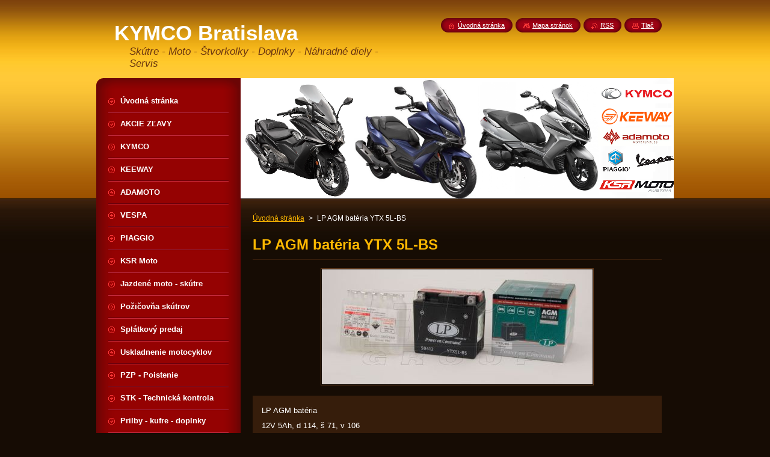

--- FILE ---
content_type: text/html; charset=UTF-8
request_url: https://www.skutre.net/products/lp-agm-bateria-ytx-5l-bs/
body_size: 6045
content:
<!--[if lte IE 9]><!DOCTYPE HTML PUBLIC "-//W3C//DTD HTML 4.01 Transitional//EN" "https://www.w3.org/TR/html4/loose.dtd"><![endif]-->
<!DOCTYPE html>
<!--[if IE]><html class="ie" lang="sk"><![endif]-->
<!--[if gt IE 9]><!--> 
<html lang="sk">
<!--<![endif]-->
    <head>
        <!--[if lt IE 8]><meta http-equiv="X-UA-Compatible" content="IE=EmulateIE7"><![endif]--><!--[if IE 8]><meta http-equiv="X-UA-Compatible" content="IE=EmulateIE8"><![endif]--><!--[if IE 9]><meta http-equiv="X-UA-Compatible" content="IE=EmulateIE9"><![endif]-->
        <base href="https://www.skutre.net/">
  <meta charset="utf-8">
  <meta name="description" content="">
  <meta name="keywords" content="">
  <meta name="generator" content="Webnode">
  <meta name="apple-mobile-web-app-capable" content="yes">
  <meta name="apple-mobile-web-app-status-bar-style" content="black">
  <meta name="format-detection" content="telephone=no">
    <link rel="icon" type="image/svg+xml" href="/favicon.svg" sizes="any">  <link rel="icon" type="image/svg+xml" href="/favicon16.svg" sizes="16x16">  <link rel="icon" href="/favicon.ico"><link rel="canonical" href="https://www.skutre.net/products/lp-agm-bateria-ytx-5l-bs/">
<script type="text/javascript">(function(i,s,o,g,r,a,m){i['GoogleAnalyticsObject']=r;i[r]=i[r]||function(){
			(i[r].q=i[r].q||[]).push(arguments)},i[r].l=1*new Date();a=s.createElement(o),
			m=s.getElementsByTagName(o)[0];a.async=1;a.src=g;m.parentNode.insertBefore(a,m)
			})(window,document,'script','//www.google-analytics.com/analytics.js','ga');ga('create', 'UA-797705-6', 'auto',{"name":"wnd_header"});ga('wnd_header.set', 'dimension1', 'W1');ga('wnd_header.set', 'anonymizeIp', true);ga('wnd_header.send', 'pageview');var _gaq = _gaq || [];
				  (function() {
					var ga = document.createElement('script'); ga.type = 'text/javascript'; ga.async = true;
					ga.src = ('https:' == location.protocol ? 'https://ssl' : 'https://www') + '.google-analytics.com/ga.js';
					var s = document.getElementsByTagName('script')[0]; s.parentNode.insertBefore(ga, s);
				  })(); _gaq.push(['_setAccount', 'UA-38558255-1']);_gaq.push(['_trackPageview']);_gaq.push(['_gat._anonymizeIp']);var pageTrackerAllTrackEvent=function(category,action,opt_label,opt_value){ga('send', 'event', category, action, opt_label, opt_value)};</script>
  <link rel="alternate" type="application/rss+xml" href="https://skutre.net/rss/all.xml" title="">
<!--[if lte IE 9]><style type="text/css">.cke_skin_webnode iframe {vertical-align: baseline !important;}</style><![endif]-->
        <title>LP AGM batéria YTX 5L-BS :: KYMCO Bratislava</title>
        <meta name="robots" content="index, follow">
        <meta name="googlebot" content="index, follow">
        <link href="https://d11bh4d8fhuq47.cloudfront.net/_system/skins/v8/50000948/css/style.css" rel="stylesheet" type="text/css" media="screen,projection,handheld,tv">
        <link href="https://d11bh4d8fhuq47.cloudfront.net/_system/skins/v8/50000948/css/print.css" rel="stylesheet" type="text/css" media="print">
        <script type="text/javascript" src="https://d11bh4d8fhuq47.cloudfront.net/_system/skins/v8/50000948/js/functions.js"></script>
        <!--[if IE]>
            <script type="text/javascript" src="https://d11bh4d8fhuq47.cloudfront.net/_system/skins/v8/50000948/js/functions-ie.js"></script>
        <![endif]-->
        <!--[if IE 6]>
            <script type="text/javascript" src="https://d11bh4d8fhuq47.cloudfront.net/_system/skins/v8/50000948/js/png.js"></script>
            <script type="text/javascript">
                DD_belatedPNG.fix('#menuzone, #menuzoneBottom, .homepage, .sitemap, .rss, .print, .homepage span, .sitemap span, .rss span, .print span, #sidebar .boxTitle, #fulltextSearchText, #fulltextSearchButton, #leftSide .boxTitle');
            </script>
        <![endif]-->
    
				<script type="text/javascript">
				/* <![CDATA[ */
					
					if (typeof(RS_CFG) == 'undefined') RS_CFG = new Array();
					RS_CFG['staticServers'] = new Array('https://d11bh4d8fhuq47.cloudfront.net/');
					RS_CFG['skinServers'] = new Array('https://d11bh4d8fhuq47.cloudfront.net/');
					RS_CFG['filesPath'] = 'https://www.skutre.net/_files/';
					RS_CFG['filesAWSS3Path'] = 'https://285d066283.clvaw-cdnwnd.com/dd056b43f946f7dfc77b0cc90886e964/';
					RS_CFG['lbClose'] = 'Zavrieť';
					RS_CFG['skin'] = 'default';
					if (!RS_CFG['labels']) RS_CFG['labels'] = new Array();
					RS_CFG['systemName'] = 'Webnode';
						
					RS_CFG['responsiveLayout'] = 0;
					RS_CFG['mobileDevice'] = 0;
					RS_CFG['labels']['copyPasteSource'] = 'Viac tu:';
					
				/* ]]> */
				</script><script type="text/javascript" src="https://d11bh4d8fhuq47.cloudfront.net/_system/client/js/compressed/frontend.package.1-3-108.js?ph=285d066283"></script><style type="text/css">#content .diskuze label.postTextLabel {display: inherit !important;}</style></head>
    <body>
    <div id="siteBg">
        <div id="site">
            
            <!-- HEADER -->
            <div id="header">
                <div id="logozone">
                    <div id="logo"><a href="home/" title="Prejsť na úvodnú stránku."><span id="rbcSystemIdentifierLogo">KYMCO Bratislava</span></a></div>                    <p id="moto"><span id="rbcCompanySlogan" class="rbcNoStyleSpan">Skútre - Moto - Štvorkolky - Doplnky - Náhradné diely - Servis</span></p>
                </div>
            </div>
            <!-- /HEADER -->

            <div class="cleaner"><!-- / --></div>

            <!-- MAIN -->
            <div id="mainWide">
                <div id="mainContent">

                    <div id="contentRow">
                        <!-- ILLUSTRATION -->
                        <div id="illustration">
                            <img src="https://285d066283.clvaw-cdnwnd.com/dd056b43f946f7dfc77b0cc90886e964/200018896-952c8952c9/50000000A.png?ph=285d066283" width="720" height="200" alt="">                        </div>
                        <!-- /ILLUSTRATION -->

                        <div class="cleaner"><!-- / --></div>

                        <!-- CONTENT -->
                        <div id="content">

                            <!-- NAVIGATOR -->
                            <div id="pageNavigator" class="rbcContentBlock">        <div id="navizone" class="navigator">                       <a class="navFirstPage" href="/home/">Úvodná stránka</a>      <span><span> &gt; </span></span>          <span id="navCurrentPage">LP AGM batéria YTX 5L-BS</span>               </div>              <div class="cleaner"><!-- / --></div>        </div>                            <!-- /NAVIGATOR -->

                            <div class="cleaner"><!-- / --></div>

                            
				

		
	
      <div class="box">
        <div class="boxTitle"><h1>LP AGM batéria YTX 5L-BS</h1></div>
        <div class="boxContent"> 

            <div class="productDetail">
                    
              
      
      <span class="image">
        <a href="/images/200009945-898b78b7f4/MB_YTX5L_BS_401306_JPG.jpg?s3=1" title="Odkaz sa otvorí v novom okne prehliadača." onclick="return !window.open(this.href);">
          <img src="https://285d066283.clvaw-cdnwnd.com/dd056b43f946f7dfc77b0cc90886e964/system_preview_detail_200009945-898b78b7f4/MB_YTX5L_BS_401306_JPG.jpg" width="450" height="191" alt="LP AGM batéria YTX 5L-BS">
        </a>
      </span>

		
                    
              <div class="cleaner"><!-- / --></div>
                   
              <div class="text"><p><span id="ctl00_cphBody_ArtDetailControl_lblDescription">LP AGM batéria</span></p>
<p class="product-desc-line" id="ctl00_cphBody_ArtDetailControl_pnlExtendedDescPretext"><span id="ctl00_cphBody_ArtDetailControl_lblExtendedDescriptionPretext">12V 5Ah, d 114, š 71, v 106<br>
hmotnost 3,5 kg</span></p>
<h4 class="product-desc-line"><span class="product-details-title" id="ctl00_cphBody_ArtDetailControl_lblPrizeFinal">Cena s DPH:</span> <span class="mobileTooltip" id="ctl00_cphBody_ArtDetailControl_lblPrizeFinalValue" title="15,74 EUR (25%)">20,99 EUR</span><br>
&nbsp;</h4>
<p>&nbsp;</p>
</div>
                  
              <div class="cleaner"><!-- / --></div>
        
        			
        					 
        			<div class="cleaner"><!-- / --></div>
        					 
        			<div class="rbcBookmarks"><div id="rbcBookmarks200001988"></div></div>
		<script type="text/javascript">
			/* <![CDATA[ */
			Event.observe(window, 'load', function(){
				var bookmarks = '<div style=\"float:left;\"><div style=\"float:left;\"><iframe src=\"//www.facebook.com/plugins/like.php?href=https://www.skutre.net/products/lp-agm-bateria-ytx-5l-bs/&amp;send=false&amp;layout=button_count&amp;width=165&amp;show_faces=false&amp;action=like&amp;colorscheme=light&amp;font&amp;height=21&amp;appId=397846014145828&amp;locale=sk_SK\" scrolling=\"no\" frameborder=\"0\" style=\"border:none; overflow:hidden; width:165px; height:21px; position:relative; top:1px;\" allowtransparency=\"true\"></iframe></div><div style=\"float:left;\"><a href=\"https://twitter.com/share\" class=\"twitter-share-button\" data-count=\"horizontal\" data-via=\"webnode\" data-lang=\"en\">Tweet</a></div><script type=\"text/javascript\">(function() {var po = document.createElement(\'script\'); po.type = \'text/javascript\'; po.async = true;po.src = \'//platform.twitter.com/widgets.js\';var s = document.getElementsByTagName(\'script\')[0]; s.parentNode.insertBefore(po, s);})();'+'<'+'/scr'+'ipt></div> <div class=\"addthis_toolbox addthis_default_style\" style=\"float:left;\"><a class=\"addthis_counter addthis_pill_style\"></a></div> <script type=\"text/javascript\">(function() {var po = document.createElement(\'script\'); po.type = \'text/javascript\'; po.async = true;po.src = \'https://s7.addthis.com/js/250/addthis_widget.js#pubid=webnode\';var s = document.getElementsByTagName(\'script\')[0]; s.parentNode.insertBefore(po, s);})();'+'<'+'/scr'+'ipt><div style=\"clear:both;\"></div>';
				$('rbcBookmarks200001988').innerHTML = bookmarks;
				bookmarks.evalScripts();
			});
			/* ]]> */
		</script>
		
        					 
        			<div class="cleaner"><!-- / --></div>
        					  
        			
                    
            </div>
                      
        </div>
      </div>

		
		
		  <div class="cleaner"><!-- / --></div>

		
                            <div class="cleaner"><!-- / --></div>

                        </div>
                        <!-- /CONTENT -->
                    </div>

                    <!-- SIDEBAR -->
                    <div id="sidebar">
   
                        <!-- MENU -->
                        


      <div id="menuzone">
        <div id="menuzoneBottom">
            <div id="menuzoneContent">


		<ul class="menu">
	<li class="first">
  
      <a href="/home/">
    
      <span>Úvodná stránka</span>
      
  </a>
  
  </li>
	<li>
  
      <a href="/akcie2/">
    
      <span>AKCIE ZĽAVY</span>
      
  </a>
  
  </li>
	<li>
  
      <a href="/benzinove-skutre-a-prislusenstvo/jjj/">
    
      <span>KYMCO</span>
      
  </a>
  
  </li>
	<li>
  
      <a href="/keeway/">
    
      <span>KEEWAY</span>
      
  </a>
  
  </li>
	<li>
  
      <a href="/adamoto/">
    
      <span>ADAMOTO</span>
      
  </a>
  
  </li>
	<li>
  
      <a href="/ad/">
    
      <span>VESPA</span>
      
  </a>
  
  </li>
	<li>
  
      <a href="/piaggio/">
    
      <span>PIAGGIO</span>
      
  </a>
  
  </li>
	<li>
  
      <a href="/skutre-a-moto-ksr/">
    
      <span>KSR Moto</span>
      
  </a>
  
  </li>
	<li>
  
      <a href="/jazdene-moto-skutre/">
    
      <span>Jazdené moto - skútre</span>
      
  </a>
  
  </li>
	<li>
  
      <a href="/pozicovna-skutrov/">
    
      <span>Požičovňa skútrov</span>
      
  </a>
  
  </li>
	<li>
  
      <a href="/splatkovy-predaj/">
    
      <span>Splátkový predaj</span>
      
  </a>
  
  </li>
	<li>
  
      <a href="/uskladnenie-motocyklov/">
    
      <span>Uskladnenie motocyklov</span>
      
  </a>
  
  </li>
	<li>
  
      <a href="/pzp-poistenie/">
    
      <span>PZP - Poistenie</span>
      
  </a>
  
  </li>
	<li>
  
      <a href="/stk/">
    
      <span>STK - Technická kontrola</span>
      
  </a>
  
  </li>
	<li>
  
      <a href="/doplnky/">
    
      <span>Prilby - kufre - doplnky</span>
      
  </a>
  
  </li>
	<li>
  
      <a href="/motooleje/">
    
      <span>Moto-oleje</span>
      
  </a>
  
  </li>
	<li>
  
      <a href="/baterie/">
    
      <span>Moto-batérie</span>
      
  </a>
  
  </li>
	<li>
  
      <a href="/kontakt/">
    
      <span>Kontakt predajňa</span>
      
  </a>
  
  </li>
	<li class="last">
  
      <a href="/kontakt-servis2/">
    
      <span>Kontakt servis</span>
      
  </a>
  
  </li>
</ul>

            </div>
         </div>
      </div>

					
                        <!-- /MENU -->

                        <div class="cleaner"><!-- / --></div>

                        <!-- SEARCH -->
                        

		  <div class="box ">
        <div class="boxTitle"><h2>Vyhľadávanie</h2></div>
        <div class="boxContentBorder"><div class="boxContent">

		<form action="/search/" method="get" id="fulltextSearch">
        
        <input type="text" name="text" id="fulltextSearchText">
        <input id="fulltextSearchButton" type="image" src="https://d11bh4d8fhuq47.cloudfront.net/_system/skins/v8/50000948/img/search_btn.png" title="Hľadať">
        <div class="cleaner"><!-- / --></div> 

		</form>

       </div></div>
      </div>

		                        <!-- /SEARCH -->

                        <div class="cleaner"><!-- / --></div>

                        <!-- CONTACT -->
                        

      <div class="box contact">
        <div class="boxTitle"><h2>Kontakt</h2></div>
        <div class="boxContentBorder"><div class="boxContent">
          
		

      <p><strong>KYMCO BRATISLAVA Skútre - Moto - Štvorkolky - Doplnky - Náhradné diely - Servis</strong></p>
      
      
      <p class="address">Biskupická 19, 821 06 Bratislava</p>

	            
      
      
      <p class="phone">Mob.: 0949 177388<br />
<br />
<br />
<br />
</p>

	
      
	
	    <p class="email"><a href="&#109;&#97;&#105;&#108;&#116;&#111;:&#115;&#107;&#117;&#116;&#114;&#101;&#64;&#109;&#111;&#116;&#111;&#99;&#101;&#110;&#116;&#114;&#97;&#108;&#46;&#115;&#107;"><span id="rbcContactEmail">&#115;&#107;&#117;&#116;&#114;&#101;&#64;&#109;&#111;&#116;&#111;&#99;&#101;&#110;&#116;&#114;&#97;&#108;&#46;&#115;&#107;</span></a></p>

	           

		
                   
        </div></div>
      </div> 

					
                        <!-- /CONTACT -->

                        <div class="cleaner"><!-- / --></div>

                        
                        
                        <div class="cleaner"><!-- / --></div>

                    </div>
                    <!-- /SIDEBAR -->

                    <hr class="cleaner">

                </div><!-- mainContent -->

            </div>
            <!-- MAIN -->        
            
            <!-- FOOTER -->
            <div id="footer">
                <div id="footerContent">
                    <div id="footerLeft">
                        <span id="rbcFooterText" class="rbcNoStyleSpan">© 2013 Všetky práva vyhradené. </span>                    </div>
                    <div id="footerRight">
                        <span class="rbcSignatureText"></span>                    </div>
                </div>
            </div>
            <!-- /FOOTER -->
          
            <!-- LANG -->
            <div id="lang">
                <div id="languageSelect"></div>			
            </div>
            <!-- /LANG -->
            
            <!-- LINKS -->
            <div id="link">
                <span class="homepage"><span><a href="home/" title="Prejsť na úvodnú stránku.">Úvodná stránka</a></span></span>
                <span class="sitemap"><span><a href="/sitemap/" title="Prejsť na mapu stránok.">Mapa stránok</a></span></span>
                <span class="rss"><span><a href="/rss/" title="RSS kanály">RSS</a></span></span>
                <span class="print"><span><a href="#" onclick="window.print(); return false;" title="Vytlačiť stránku">Tlač</a></span></span>
            </div>
            <!-- /LINKS -->
           

        </div>
        <div class="cleaner"><!-- / --></div>
    </div>

    <script type="text/javascript">
    /* <![CDATA[ */

        RubicusFrontendIns.addObserver
	({
            onContentChange: function ()
            {
            	setContentSize();                
            },

            onStartSlideshow: function()
            {
                $('slideshowControl').innerHTML	= '<span>Pozastaviť prezentáciu<'+'/span>';
		$('slideshowControl').title = 'Pozastaviť automatické prechádzanie obrázkov';
		$('slideshowControl').onclick = RubicusFrontendIns.stopSlideshow.bind(RubicusFrontendIns);
            },

            onStopSlideshow: function()
            {
                $('slideshowControl').innerHTML	= '<span>Spustiť prezentáciu<'+'/span>';
		$('slideshowControl').title = 'Spustiť automatické prechádzanie obrázkov';
		$('slideshowControl').onclick = RubicusFrontendIns.startSlideshow.bind(RubicusFrontendIns);
            },

            onShowImage: function()
            {
                if (RubicusFrontendIns.isSlideshowMode())
		{
                    $('slideshowControl').innerHTML = '<span>Pozastaviť prezentáciu<'+'/span>';
                    $('slideshowControl').title	= 'Pozastaviť automatické prechádzanie obrázkov';
                    $('slideshowControl').onclick = RubicusFrontendIns.stopSlideshow.bind(RubicusFrontendIns);
		}
                setContentSize();
            }
	});

        if (!$('detailScript'))
        {
            window.onload = setContentSize;
        }
        document.body.onresize = setContentSize;
        window.onresize = setContentSize;

        RubicusFrontendIns.addFileToPreload('https://d11bh4d8fhuq47.cloudfront.net/_system/skins/v8/50000948/img/loading.gif');

    /* ]]> */
    </script>

  <div id="rbcFooterHtml"></div><script type="text/javascript"></script><script type="text/javascript">var keenTrackerCmsTrackEvent=function(id){if(typeof _jsTracker=="undefined" || !_jsTracker){return false;};try{var name=_keenEvents[id];var keenEvent={user:{u:_keenData.u,p:_keenData.p,lc:_keenData.lc,t:_keenData.t},action:{identifier:id,name:name,category:'cms',platform:'WND1',version:'2.1.157'},browser:{url:location.href,ua:navigator.userAgent,referer_url:document.referrer,resolution:screen.width+'x'+screen.height,ip:'3.22.61.46'}};_jsTracker.jsonpSubmit('PROD',keenEvent,function(err,res){});}catch(err){console.log(err)};};</script></body>
</html>

